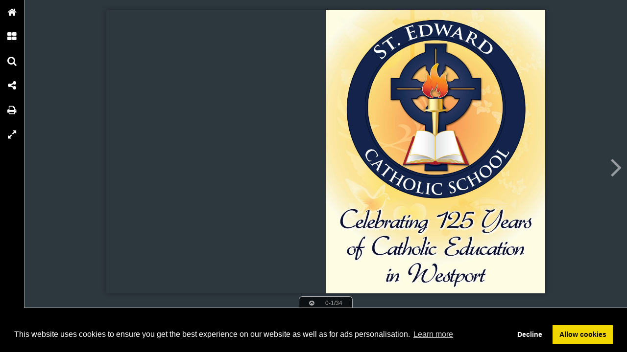

--- FILE ---
content_type: text/html; charset=UTF-8
request_url: https://publizr.com/schoolsted/st-edward-125-history-book-2012/15
body_size: 4704
content:

<!DOCTYPE html PUBLIC "-//W3C//DTD XHTML 1.0 Transitional//EN" "http://www.w3.org/TR/xhtml1/DTD/xhtml1-transitional.dtd">
<html xmlns="http://www.w3.org/1999/xhtml" xmlns:og="http://ogp.me/ns#" lang="en">
<head>
<title>St Edward 125 History Book 2012 – 15</title>
<link rel="prefetch" href="/v-78.swf"/>
<link rel="prefetch" href="//o.createyourmagazine.com/1OFo5I9BVXm8MfBCRSR16tL9FT5r-dEbTtMoDXVKaPk.jsp"/>
<style type="text/css">
  html,body,#wrapper,object{position:absolute;margin:0;padding:0;height:100%;width:100%;background:#2D373E;font-family:Verdana; line-height: 20px; font-size: 14px; color: #bbb;}
  .z{position:absolute;left:-99px;top:-99px;width:0px;height:0px;overflow:hidden;}
  a {color: #fff;}
  object object {text-align: center;}
  object object p {margin-top: 20%;}
  .cc-window {z-index: 500001 !important};
</style>
<script type="text/javascript" src="//ajax.googleapis.com/ajax/libs/jquery/1.9.1/jquery.min.js"></script>
<script type="text/javascript" src="//cdnjs.cloudflare.com/ajax/libs/swfobject/2.2/swfobject.min.js"></script>
<script>window.swfobject || document.write('<script src="/js/swfobject.min.js"><\/script>')</script>
<script type="text/javascript" src="/js/9eaa5bf-flash.js"></script>
<script src="https://maxcdn.bootstrapcdn.com/bootstrap/3.3.7/js/bootstrap.min.js"></script>
<script type="text/javascript" src="/js/8bdbaed-printer.js"></script>
<link rel="stylesheet" type="text/css" href="/css/2f65fe0-printer.css">
<link rel="stylesheet" href="https://maxcdn.bootstrapcdn.com/bootstrap/3.3.7/css/bootstrap.min.css">


<script type="text/javascript"><!--

  if(swfobject.getFlashPlayerVersion()["major"] == "0") {
  if (document.location.search) {
    document.location.search += "&html=true";
  } else {
    document.location.search += "?html=true";
  };
  }

if (!swfobject.ua.ie) {
	swfobject.registerObject("swfobject", "11", "/expressInstall.swf");
	if (typeof(swfmacmousewheel) !== "undefined" && typeof(swfmacmousewheel.registerObject) !== "undefined") swfmacmousewheel.registerObject("swfobject");
}
else embed = function() {
  if (swfobject.hasFlashPlayerVersion("11")) {
    document.getElementById("wrapper").innerHTML = '<OBJECT classid="clsid:D27CDB6E-AE6D-11cf-96B8-444553540000" WIDTH="100%" HEIGHT="100%" id="v-swf" allowfullscreen="true" allowscriptaccess="always"  codebase="//download.macromedia.com/pub/shockwave/cabs/flash/swflash.cab#version=11,0,0,0"><PARAM NAME="movie" VALUE="/v-78.swf"><param name="flashvars" value="account=schoolsted&amp;title=St+Edward+125+History+Book+2012&amp;publication=XESp7uSw9lVpNDBP&amp;vo=//o.createyourmagazine.com/1OFo5I9BVXm8MfBCRSR16tL9FT5r-dEbTtMoDXVKaPk.jsp&amp;cdn=//o.createyourmagazine.com/&amp;suri=/s.php&amp;spread=7&amp;lang=en&amp;tid=20818&amp;vid=aVhYekiT12xqU4il&amp;preview=false"><param name="allowscriptaccess" value="always"><param name="wmode" value="direct"><PARAM NAME="allowfullscreen" VALUE="true"><PARAM NAME="quality" VALUE="high"><PARAM NAME="bgcolor" VALUE="#2D373E"><EMBED src="/v-78.swf" name="v-swf" quality="high" bgcolor="#2D373E" WIDTH="100%" HEIGHT="100%" allowfullscreen="true" allowscriptaccess="always" flashvars="account=schoolsted&amp;title=St+Edward+125+History+Book+2012&amp;publication=XESp7uSw9lVpNDBP&amp;vo=//o.createyourmagazine.com/1OFo5I9BVXm8MfBCRSR16tL9FT5r-dEbTtMoDXVKaPk.jsp&amp;cdn=//o.createyourmagazine.com/&amp;suri=/s.php&amp;spread=7&amp;lang=en&amp;tid=20818&amp;vid=aVhYekiT12xqU4il&amp;preview=false"></EMBED></OBJECT>';
  } else {
    swfobject.showExpressInstall({data:"/expressInstall.swf", width:"100%", height:"100%"}, {}, "wrapper", function(){});
  }
}
//--
function p(url, data, sync) {
	var request = window.XMLHttpRequest ? new XMLHttpRequest() : new ActiveXObject("MSXML2.XMLHTTP.3.0");
	request.open("POST", url, !sync);
	request.setRequestHeader("Content-type", "application/x-www-form-urlencoded");
	request.send(data);
}

var valx = "&c=schoolsted&bookEnterId=20818&referer="+escape("")+"&vid=aVhYekiT12xqU4il";
window.onload = function()
{
	p("/bookclose.php", "action=bookopen"+valx, false);
}
window.onunload = function() {
	window.onresize = window.onunload = null;
	p("/bookclose.php", "action=bookclose"+valx, true);
}
//--

-->
</script>


<meta name="google" content="notranslate" />
<meta property="og:title" content="St Edward 125 History Book 2012"/>
<meta property="twitter:title" content="St Edward 125 History Book 2012"/>
<meta property="og:type" content="article"/>

<meta property="og:image" content="http://o.createyourmagazine.com/-N98WBSYDs7w29bnmXkkB5OGjxaxDFIc7L3F94r07_0.jpg"/>
<meta name="twitter:card" content="summary_large_image">
<meta name="twitter:image:src" content="http://o.createyourmagazine.com/-N98WBSYDs7w29bnmXkkB5OGjxaxDFIc7L3F94r07_0.jpg">
<meta name="twitter:site" content="@publizr">


<meta property="og:image" content="//o.createyourmagazine.com/pmDXZxPSoZnlIYLRKIZr9bS2Ir-EDhHAJZkkKy-3ync.jpg"/>

<meta property="og:url" content="http://publizr.com/schoolsted/st-edward-125-history-book-2012"/>
<meta property="twitter:url" content="http://publizr.com/schoolsted/st-edward-125-history-book-2012"/>
<meta property="og:description" lang="en" content="St Edward 125 History Book 2012 – powered by Publizr"/>
<meta property="twitter:description" lang="en" content="St Edward 125 History Book 2012 – powered by Publizr"/>
<link rel="canonical" href="https://publizr.com/schoolsted/st-edward-125-history-book-2012" />
<link rel="prev" href="//publizr.com/schoolsted/st-edward-125-history-book-2012/14"/>
<link rel="next" href="//publizr.com/schoolsted/st-edward-125-history-book-2012/16"/>


<link rel="stylesheet" type="text/css" href="https://cdn.jsdelivr.net/npm/cookieconsent@3/build/cookieconsent.min.css" />
<script src="https://cdn.jsdelivr.net/npm/cookieconsent@3/build/cookieconsent.min.js"></script>
<script>
window.addEventListener("load", function(){
window.cookieconsent.initialise({
  "palette": {
    "popup": {
      "background": "#000"
    },
    "button": {
      "background": "#f1d600"
    }
  },
  "type": "opt-in",
  "content": {
    "message": "This website uses cookies to ensure you get the best experience on our website as well as for ads personalisation.",
    "href": "https://onlinetouch.nl/cookie-policy"
  },
  onInitialise: function(status) {
    var type = this.options.type;
    var didConsent = this.hasConsented();
    if (type == 'opt-in' && didConsent) {
      var cookieEvent = new CustomEvent("cookieEnabled");
      window.dispatchEvent(cookieEvent);
    }
  },
  onStatusChange: function(status, chosenBefore) {
    var type = this.options.type;
    var didConsent = this.hasConsented();
    if (type == 'opt-in' && didConsent) {
      var cookieEvent = new CustomEvent("cookieEnabled");
      window.dispatchEvent(cookieEvent);
    }
  },
})});
</script>
<style type="text/css">
  .cc-revoke.cc-bottom {display: none}
</style>
</head>
<body id="body" class="flexbox " style="overflow: hidden">




<div class="z">
  <h1>15</h1>
  
      <p>St. Edward Catholic School in 2011
Principals of St. Edward
Continuation School
Our new “Peace Garden” which was designed and built
in the Spring of 2011 by a student ~ Carson Wing
For all that you
have been and
for all that you
have done –
Thank You, St.
Edward’s!
Our lives, our
hopes, our future
are guided still
by thee!
14
1888-1919 Sister St. Andrew Apostle
1919-1931 Sister St. Claire
1931-1939 Sister St. Gabriel of the Angels
1939-1940 Sister St. John of the Rosary
1940-1949 Sister St. Claire
1949-1954 Sister St. John of the Rosary
1954-1964 Sister St. Helena of the Cross
1964-1965 Sister St. Helen of the Saviour
1965-1966 Sister St. Elizabeth Jane
1966-1967 Sister St. James Miriam
Principals of St. Edward
Catholic Elementary School
1920-1953 Sister St. Agnes of Poitiers
1953-1955 Sister St. Mary
1956-1958 Sister St. Laura Miriam
1959-1960 Sister St. John of Sienna
1960-1962 Sister St. Joseph Donald
1962-1967 Sister St. Mary Roberta
1967-1969 Sister Nelda Bauer
1969-1971 Sister Beverley Jay
1971-1977 Sister Denise Burns
1977-1978 Sister Eileen Power
1978-1984 Michael Wicklum
1984-1987 Glenn MacLeod
1987-1989 Robin Reil
1989-1991 Keith McPhee
1991-1996 David McGahey
1996-1999 Theresa Lalonde-Pankow
1999-2000 Nancy Gollogly
2000-2007 Gail McAdam
2007-2010 Paula Perrault
2010Dan
Lesser
</p>
  
  
    <a href="//publizr.com/schoolsted/st-edward-125-history-book-2012/16">16</a>
  

<a href='/'>Publizr</a>


  <a href="//publizr.com/schoolsted/st-edward-125-history-book-2012"></a>

  <!--a href="/2"> 2 </a--> <!-- TODO: Support "next" publication -->
  <a href="/">Home</a>
</div>




<div id="wrapper">
<object classid="clsid:D27CDB6E-AE6D-11cf-96B8-444553540000" id="swfobject" width="100%" height="100%" codebase="http://download.macromedia.com/pub/shockwave/cabs/flash/swflash.cab#version=11,0,0,0">
<param name="swfversion" value="11.0.0.0"/>
<param name="movie" value="/v-78.swf"/>
<param name="wmode" value="direct"/>
<param name="scale" value="noscale"/>
<param name="menu" value="false"/>
<param name="allowfullscreen" value="true"/>
<param name="allowscriptaccess" value="always"/>
<param name="bgcolor" value="#2D373E"/>
<param name="flashvars" value="account=schoolsted&amp;title=St+Edward+125+History+Book+2012&amp;publication=XESp7uSw9lVpNDBP&amp;vo=//o.createyourmagazine.com/1OFo5I9BVXm8MfBCRSR16tL9FT5r-dEbTtMoDXVKaPk.jsp&amp;cdn=//o.createyourmagazine.com/&amp;suri=/s.php&amp;spread=7&amp;lang=en&amp;tid=20818&amp;vid=aVhYekiT12xqU4il&amp;preview=false"/>

<!--[if gte IE 9 | !IE ]>-->
<embed type="application/x-shockwave-flash" 
       src="/v-78.swf" 
       width="100%" 
       height="100%"
       pluginspage="http://www.adobe.com/go/getflash"
       swfversion="11.0.0.0"
       movie="/v-78.swf"
       wmode="direct"
       scale="noscale"
       menu="false"
       allowfullscreen="true"
       allowscriptaccess="always"
       bgcolor="#2D373E"
       flashvars="account=schoolsted&amp;title=St+Edward+125+History+Book+2012&amp;publication=XESp7uSw9lVpNDBP&amp;vo=//o.createyourmagazine.com/1OFo5I9BVXm8MfBCRSR16tL9FT5r-dEbTtMoDXVKaPk.jsp&amp;cdn=//o.createyourmagazine.com/&amp;suri=/s.php&amp;spread=7&amp;lang=en&amp;tid=20818&amp;vid=aVhYekiT12xqU4il&amp;preview=false"
       >
<!--<![endif]-->

<!--[if IE]>-->
  
    <p><a rel="nofollow" href="http://www.adobe.com/shockwave/download/download.cgi?P1_Prod_Version=ShockwaveFlash">
    <img src="/img/flashplayerbutton.png"/>
    <br/>
    You need flash player to view this online publication</a></p>
  
<!--<![endif]-->

<!--[if gte IE 9 | !IE ]>-->
</embed>
<!--<![endif]-->
</object>
</div>




<style type="text/css" id="whut-css">
.whut{
  position: absolute;
  background: #000;
  bottom: 0px;
  width: 100%;
}
.panel-closer:after {
  content: "\00D7";
  padding: 0px 32px;
  margin:  0px -32px;
}
.panel-closer {
  position: absolute;
  z-index: 700000;
  top: 4px;
  right: 4px;
  background-color: #333333;
  font-weight: 500;
  color: white;
  border: 1px solid #51514f;
  -webkit-border-radius: 20px;
  -moz-border-radius: 20px;
  -ms-border-radius: 20px;
  -o-border-radius: 20px;
  border-radius: 20px;
  width: 24px;
  height: 24px;
  text-align: center;
  font-size: 24px;
  line-height: 24px;
  cursor: pointer;
}
.whut img {
  position:absolute;
  bottom: 4px;
  left: 4px;
  height: 16px;
}
</style>
<div style="display:none" id="whut" class="whut"><div class="panel-closer" onclick="removeBar()"></div><a href="/" target="_blank"><img alt="" src="/img/logo.png"></a>
<!-- Responsive Ad -->
<ins class="adsbygoogle"
   style="display:block;text-align:center"
   data-ad-client="ca-pub-4118501412626994"
   data-ad-slot="3024826463"
   data-ad-format="horizontal"></ins>
<script>(adsbygoogle = window.adsbygoogle || []).push({});</script>
<div class="internal-ads" id="internal-ads"></div></div>
<script type="text/javascript">
window.bottomMargin = window.innerHeight < 540? 31 : 90;
var whut = document.getElementById("whut");
whut.style.height = window.bottomMargin + "px";
window.onresize = function() {
  try {
    document.getElementById("wrapper").style.height = (window.innerHeight - window.bottomMargin) + "px";
    if (typeof window.scrollTo !== "undefined" && window.scrollTo) window.scrollTo(0,0);
  }
  catch(e) {}
}
function loadBar() {
  var whut = document.getElementById("whut");
  if (whut) whut.style.display = "block";
  var c = document.createElement("script");
  c.async=1;
  c.src="//pagead2.googlesyndication.com/pagead/js/adsbygoogle.js";
  document.getElementsByTagName("head")[0].appendChild(c);
}
function removeBar() {
  var whut = document.getElementById("whut");
  if (whut) {
    whut.parentNode.removeChild(whut);
  }
  var whut = document.getElementById("whut-css");
  if (whut) {
    whut.parentNode.removeChild(whut);
  }
  window.bottomMargin = 0;
  if (window.viewer) {
    viewer.booklet.scaleToWindow();
  }
  window.onresize();
}
window.onresize();
</script>



<div id="printer"></div>
<div id="print-options" class="modal fade" tabindex="-1" role="dialog">
  <div class="modal-dialog" role="document">
    <div class="modal-content">
      <div class="modal-header">
        <button type="button" class="close" data-dismiss="modal" aria-label="Close"><span aria-hidden="true">&times;</span></button>
        <h4 class="modal-title">Choose print type</h4>
      </div>
      <div class="modal-body">
        <div class="row">
			<div class="col-sm-12">
				<div class="input-group">
					<span class="input-group-addon">
						<input name="printType" value="current" type="radio" aria-label="current spread">
					</span>
					<input type="text" readonly class="form-control" aria-label="Current spread" value="Current spread"/>
				</div><!-- /input-group -->
			</div><!-- /.col-lg-6 -->
			<div class="col-sm-12">
				<div class="input-group">
					<span class="input-group-addon">
						<input name="printType" value="all" type="radio" aria-label="Entire publication">
					</span>
					<input type="text" readonly class="form-control" aria-label="Entire publication" value="Entire publication"/>
				</div><!-- /input-group -->
			</div><!-- /.col-lg-6 -->
		</div><!-- /.row -->
      </div>
      <div class="modal-footer">
        <button type="button" class="btn btn-default" data-dismiss="modal">Close</button>
        <button type="button" id="printBtn" class="btn btn-primary">Print</button>
      </div>
    </div><!-- /.modal-content -->
  </div><!-- /.modal-dialog -->
</div><!-- /.modal -->


<div id="print-progress" class="modal fade" tabindex="-1" role="dialog">
	<div class="modal-dialog" role="document">
		<div class="modal-content">
    		<div class="modal-header">
    			<h4 class="modal-title">Loading progress</h4>
      		</div>
			<div class="modal-body">
				<div class="progress">
					<div class="progress-bar progress-bar-striped active" role="progressbar" aria-valuenow="45" aria-valuemin="0" aria-valuemax="100" style="0%">
					<span class="sr-only">45% Complete</span>
				</div>
			</div>
		</div><!-- /.modal-content -->
  	</div><!-- /.modal-dialog -->
</div><!-- /.modal -->
</div>
</body>
</html>



--- FILE ---
content_type: text/html; charset=UTF-8
request_url: https://publizr.com/schoolsted/st-edward-125-history-book-2012/15?html=true
body_size: 2248
content:

<!DOCTYPE html>
<html lang="en">
<head>
  <meta name="viewport" content="initial-scale=1.0, maximum-scale=1.0, minimum-scale=1.0, user-scalable=1.0, width=device-width">
  <meta http-equiv="X-UA-Compatible" content="IE=9; IE=8; IE=7; IE=EDGE; chrome=1">
  <link rel="stylesheet" href="https://maxcdn.bootstrapcdn.com/font-awesome/4.4.0/css/font-awesome.min.css">
  <link rel="stylesheet" type="text/css" href="/css/6213ce7-html-viewer.css">
  
  

<meta name="google" content="notranslate" />
<meta property="og:title" content="St Edward 125 History Book 2012"/>
<meta property="twitter:title" content="St Edward 125 History Book 2012"/>
<meta property="og:type" content="article"/>

<meta property="og:image" content="http://o.createyourmagazine.com/-N98WBSYDs7w29bnmXkkB5OGjxaxDFIc7L3F94r07_0.jpg"/>
<meta name="twitter:card" content="summary_large_image">
<meta name="twitter:image:src" content="http://o.createyourmagazine.com/-N98WBSYDs7w29bnmXkkB5OGjxaxDFIc7L3F94r07_0.jpg">
<meta name="twitter:site" content="@publizr">


<meta property="og:image" content="//o.createyourmagazine.com/pmDXZxPSoZnlIYLRKIZr9bS2Ir-EDhHAJZkkKy-3ync.jpg"/>

<meta property="og:url" content="http://publizr.com/schoolsted/st-edward-125-history-book-2012"/>
<meta property="twitter:url" content="http://publizr.com/schoolsted/st-edward-125-history-book-2012"/>
<meta property="og:description" lang="en" content="St Edward 125 History Book 2012 – powered by Publizr"/>
<meta property="twitter:description" lang="en" content="St Edward 125 History Book 2012 – powered by Publizr"/>
<link rel="canonical" href="https://publizr.com/schoolsted/st-edward-125-history-book-2012" />
<link rel="prev" href="//publizr.com/schoolsted/st-edward-125-history-book-2012/14"/>
<link rel="next" href="//publizr.com/schoolsted/st-edward-125-history-book-2012/16"/>


  <style type="text/css">
  body, .spread.thumb .pages, #viewer-container, #booklet .spread {
    background-color: #2D373E;
  }

  .spread.thumb .pages.highlight .number {
    background-color: rgb(0, 157, 220)
  }

  #menu, #menu .item i {
    background-color: #000000;
  }

  #menu .item i {
    color: #FFFFFF;
  }

  #arrows i {
    color: #FCFCFC;
  }

  #viewer:not(.mobile) #menu .label {
    background-color: #FFFFFF;
  }

  #viewer:not(.mobile) #menu .item .label {
    color: #000000;
  }

  #viewer.device.mobile #menu .item .label {
    color: #FFFFFF;
  }

  #viewer:not(.device) #menu .item:hover i,
  #menu .item.active i {
    color: #000000;
  }

  #viewer:not(.device) #menu .item:hover,
  #viewer:not(.device) #menu .item:hover i,
  #menu .item.active i {
    background-color: #FFFFFF;
  }

  #loading-cover-image {
    height: 70vh;
    width: 100%;
    margin-top: 10vh;
    margin-bottom: 5vh;
    background: transparent url('//o.createyourmagazine.com/dPpstT2Omvphybzyc-dhXQs50ICGQ-1YCTfEWmiv8cw') no-repeat center center;
    background-size: contain;
  }

  #loading-cover-image + h1 {
    line-height: 10vh;
    text-align: center;
    width: 100%;
    display: block;
    color: #FFFFFF;
  }

  .z {
    display: none;
  }
  </style>
  
  <title></title>
  <link rel="stylesheet" type="text/css" href="https://cdn.jsdelivr.net/npm/cookieconsent@3/build/cookieconsent.min.css" />
<script src="https://cdn.jsdelivr.net/npm/cookieconsent@3/build/cookieconsent.min.js"></script>
<script>
window.addEventListener("load", function(){
window.cookieconsent.initialise({
  "palette": {
    "popup": {
      "background": "#000"
    },
    "button": {
      "background": "#f1d600"
    }
  },
  "type": "opt-in",
  "content": {
    "message": "This website uses cookies to ensure you get the best experience on our website as well as for ads personalisation.",
    "href": "https://onlinetouch.nl/cookie-policy"
  },
  onInitialise: function(status) {
    var type = this.options.type;
    var didConsent = this.hasConsented();
    if (type == 'opt-in' && didConsent) {
      var cookieEvent = new CustomEvent("cookieEnabled");
      window.dispatchEvent(cookieEvent);
    }
  },
  onStatusChange: function(status, chosenBefore) {
    var type = this.options.type;
    var didConsent = this.hasConsented();
    if (type == 'opt-in' && didConsent) {
      var cookieEvent = new CustomEvent("cookieEnabled");
      window.dispatchEvent(cookieEvent);
    }
  },
})});
</script>
  
</head>
<body>


<div id="viewer-container">
  <div id="loading-cover-image"></div>
  <h1>St Edward 125 History Book 2012</h1>
</div>

<script type="text/javascript">
var FILES = "//o.createyourmagazine.com/";
var IMAGES = "//o.createyourmagazine.com/images/";
var LOGO = "6LkmiX99ZArdFI-iwpaKQSbdFEWLPuhYGiUnTsmmk1U";
var PID = "XESp7uSw9lVpNDBP";
var CANONICAL = "http://publizr.com/schoolsted/st-edward-125-history-book-2012";
var LANG = "en";
var DOMAIN = "https://publizr.com";
var IPAD = false;
var IPHONE = false;
var ANDROID = false;
var translations = {
"navigation": {
  "home": {
    "en": "Home",
    "nl": "Home",
    "fr": "Accueil"},
  "page_overview": {
    "en": "Page overview",
    "nl": "Pagina overzicht",
    "fr": "Aperçu de la page"},
  "search": {
    "en": "Search",
    "nl": "Zoeken",
    "fr": "Rechercher"},
  "share": {
    "en": "Share",
    "nl": "Delen",
    "fr": "Partager"},
  "download_pdf": {
    "en": "Download PDF",
    "nl": "Download PDF",
    "fr": "Télécharger PDF"},
  "print": {
    "en": "Print",
    "nl": "Printen",
    "fr": "Imprimer"},
  "other_issues": {
    "en": "Other issues",
    "nl": "Andere uitgaven",
    "fr": "Autres publications"},
  "fullscreen": {
    "en": "Fullscreen",
    "nl": "Volledig scherm",
    "fr": "Plein écran"},
  "menu": {
    "en": "Menu",
    "nl": "Menu",
    "fr": "Menu"},
},

"popups": {
  "powered_by": {
    "en": "Powered by",
    "nl": "Powered by",
    "fr": "Powered by"},
},

"general": {

},

"page_selection": {
  "from": {
    "en": "From",
    "nl": "Van",
    "fr": "De"},
  "to": {
    "en": "To",
    "nl": "Tot",
    "fr": "à"},
  "selected_pages": {
    "en": "Selected pages",
    "nl": "Geselecteerde pagina's",
    "fr": "Sélectionnez pages"},
  "all_pages": {
    "en": "All pages",
    "nl": "Alle pagina's",
    "fr": "Toutes les pages"},
  "current_page": {
    "en": "Current page",
    "nl": "Huidige pagina",
    "fr": "Page actuelle"},
  "select_pages": {
    "en": "Select pages",
    "nl": "Selecteer pagina's",
    "fr": "Sélectionner les pages"},
},

"share": {
  "link": {
    "en": "Link",
    "nl": "Link",
    "fr": "Lien"},
  "open_at_page": {
    "en": "Open at page",
    "nl": "Open op pagina",
    "fr": "Ouvert à la page"},
  "cover": {
    "en": "Cover",
    "nl": "Voorblad",
    "fr": "Couverture"},
  "current_page": {
    "en": "Current page",
    "nl": "Huidige pagina",
    "fr": "Page actuelle"},
},

"search": {
  "results_for": {
    "en": "results for",
    "nl": "resultaten voor",
    "fr": "Résultats pour"},
  "search_publication_text": {
    "en": "Search the text in this publication...",
    "nl": "Doorzoek de tekst in deze publicatie...",
    "fr": "Rechercher dans la publication..."},
  "start_typing_to_search": {
    "en": "Start typing to search.",
    "nl": "Begin met typen om te zoeken.",
    "fr": "Commencer la recherche"},
  "press_enter_to_search": {
    "en": "Press enter to search",
    "nl": "Druk op enter om te zoeken",
    "fr": "Appuyez sur enter pour rechercher"},
},

"print": {
  "print": {
    "en": "Print",
    "nl": "Printen",
    "fr": "Imprimer"},
},

"download": {
  "download_as_pdf": {
    "en": "Download as PDF",
    "nl": "Download als PDF",
    "fr": "Télécharger PDF"},
}};

var ARCHIVE = [
  
];


var showAds = true;
var adClient = "ca-pub-4118501412626994";
var adSlot = "3024826463";

</script>
<script type="text/javascript" src="//wurfl.io/wurfl.js"></script>
<script type="text/javascript" src="/js/f7c74b9-unpacker.js"></script>
<script type="text/javascript" src="/js/acf211b-hammer204.min.js"></script>

<script src="/peel.js"></script>
<script type="text/javascript" src="/js/b66357d-html-Viewer.js"></script>

<script type="text/javascript" src="//pagead2.googlesyndication.com/pagead/js/adsbygoogle.js"></script>

</body>
</html>


--- FILE ---
content_type: text/html; charset=utf-8
request_url: https://www.google.com/recaptcha/api2/aframe
body_size: 266
content:
<!DOCTYPE HTML><html><head><meta http-equiv="content-type" content="text/html; charset=UTF-8"></head><body><script nonce="w9Acdp2fKlhuR91DIia3CQ">/** Anti-fraud and anti-abuse applications only. See google.com/recaptcha */ try{var clients={'sodar':'https://pagead2.googlesyndication.com/pagead/sodar?'};window.addEventListener("message",function(a){try{if(a.source===window.parent){var b=JSON.parse(a.data);var c=clients[b['id']];if(c){var d=document.createElement('img');d.src=c+b['params']+'&rc='+(localStorage.getItem("rc::a")?sessionStorage.getItem("rc::b"):"");window.document.body.appendChild(d);sessionStorage.setItem("rc::e",parseInt(sessionStorage.getItem("rc::e")||0)+1);localStorage.setItem("rc::h",'1767397502494');}}}catch(b){}});window.parent.postMessage("_grecaptcha_ready", "*");}catch(b){}</script></body></html>

--- FILE ---
content_type: text/css
request_url: https://publizr.com/css/2f65fe0-printer.css
body_size: 80
content:
#printer {
    display: none;
}
@media print {
    @page {
        size: A4 landscape;
        margin: 0cm;
    }
    html, body {
        position: relative;
        height: auto;
        overflow: auto;
    }
    .publish-banner {
        display: none;
    }
    #printer {
        height: 100%;
        display:block;
    }
    .spread {
        margin: 0;
        border: initial;
        border-radius: initial;
        width: initial;
        min-height: initial;
        box-shadow: initial;
        background: initial;
        page-break-after: always;
        page-break-inside: avoid;
        height: 100%;
        float: left;
    }
    .spread div {
        width: 50%;
        height: 100%;
        background: red;
        float: left;
    }

    .spread div .left {
        text-align : right;
    }
    .spread img {
        max-width: 100%;
        max-height: 100%;
        vertical-align: middle;
    }
    .spread img.empty {
        width: 100%;
        height: 100%;
    }
    #wrapper {
        display: none;
    }
    #dialog {
        display: none;
    }
}


--- FILE ---
content_type: text/javascript
request_url: https://publizr.com/js/8bdbaed-printer.js
body_size: 434
content:
function resetPrint(spreads){
    $("#printer").empty();
    for (var i = 0 ; i < spreads; i++){
        $("#printer").append("<div class='spread clearfix'>" +
            "<div class='left'><img class='empty' src='[data-uri]'></div>"+
            "<div class='right'><img class='empty' src='[data-uri]'></div>"+
            "</div>")
    }
    $("#print-progress").modal();
}

function setProgress(percent) {
    $( "#print-progress .progress-bar").css( "width", percent * 100 + "%");
}

function finishLoading() {
    $("#print-progress").modal('hide');
    window.print();
}

function addPrintPage(data, spread, page){
    console.log("adding page " + spread + ", " + page);
    $("#printer .spread:eq("+spread+") div:eq("+page+") img")
        .attr("src", data)
        .removeClass('empty')
}

function choosePrintOption() {
    $("#print-options").modal();
}


$(document).ready(function(){
    $("#printBtn").click(function(){
        var type = $("#print-options input[name='printType']:checked").val();
        if (type) {
            switch(type){
                case 'all': 
                    $("object").not($("#swfobject"))[0].printEntirePublication();
                    break;
                case 'current':
                    $("object").not($("#swfobject"))[0].printCurrentSpread();
                    break;
            }
        }
        $("#print-options").modal('hide');
    });
})




function setSpreads(spreads) {
    var all = 0;
    var loaded = 0;
    for (var spread = 0; spread < spreads.length; spread++) {
        for (var page = 0; page < spreads[spread].length; page++ ){
            var image = new Image();
            all++;
            image.onload = function() {
                loaded++;
                setProgress(loaded/all);
                if (loaded == all) {
                    finishLoading();
                }
            }
            image.src = spreads[spread][page].path;
            addPrintPage(image.src, spread, spread == 0 && spreads[0].length == 1 ? 1 : page)
        }
    }
}